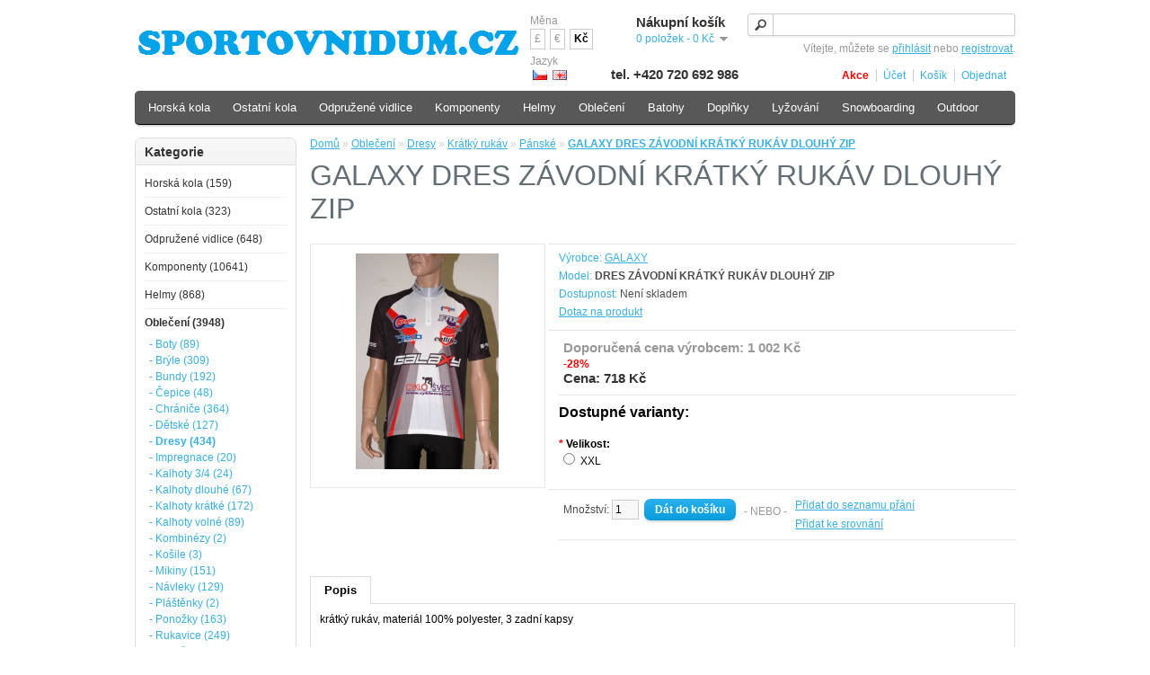

--- FILE ---
content_type: text/html; charset=utf-8
request_url: https://www.sportovnidum.cz/galaxy-dres-zavodni-kratky-rukav-dlouhy-zip
body_size: 8388
content:
<!DOCTYPE html>
<html lang="cs">
<head>
<meta http-equiv="Content-Type" content="text/html; charset=utf-8" />
<meta name="description" content="GALAXY DRES ZÁVODNÍ KRÁTKÝ RUKÁV DLOUHÝ ZIP | Sportovnidum.cz" />
<meta name="keywords" content="jízdní,horská,silniční,bmx,dětská,kola,kolo,cyklo,sportovnidum,Stevens,Sram,Shimano,Fox,Galaxy,Marzocchi,Rock Shox,Pells,Da-Bomb" />
<meta name="robots" content="index, follow" />
<title>GALAXY DRES ZÁVODNÍ KRÁTKÝ RUKÁV DLOUHÝ ZIP | Sportovnidum.cz</title>
<base href="https://www.sportovnidum.cz/" />
<!-- Google Tag Manager -->
<script>(function(w,d,s,l,i){w[l]=w[l]||[];w[l].push({'gtm.start':
    new Date().getTime(),event:'gtm.js'});var f=d.getElementsByTagName(s)[0],
            j=d.createElement(s),dl=l!='dataLayer'?'&l='+l:'';j.async=true;j.src=
            'https://www.googletagmanager.com/gtm.js?id='+i+dl;f.parentNode.insertBefore(j,f);
            })(window,document,'script','dataLayer','GTM-5BPR3DDX');
</script>
<!-- End Google Tag Manager -->
<link href="https://www.sportovnidum.cz/image/data/cart.png" rel="icon" />
<link href="https://www.sportovnidum.cz/galaxy-dres-zavodni-kratky-rukav-dlouhy-zip" rel="canonical" />
<link rel="stylesheet" type="text/css" href="catalog/view/theme/default/stylesheet/stylesheet.css?t=1738774385" media="all" />
<link rel="stylesheet" type="text/css" href="catalog/view/javascript/jquery/ui/themes/ui-lightness/jquery-ui-1.8.16.custom.css?t=1508775203" media="all" />
<link rel="stylesheet" type="text/css" href="catalog/view/javascript/jquery/colorbox/colorbox.css?t=1508775190" media="screen" />
<script type="text/javascript" src="catalog/view/javascript/jquery/jquery-1.7.1.min-mine.js?t=1508775190"></script>
<script type="text/javascript" src="catalog/view/javascript/jquery/ui/jquery-ui-1.8.16.custom.min.js?t=1508775194"></script>
<script type="text/javascript" src="catalog/view/javascript/jquery/ui/external/jquery.cookie.js?t=1508775194"></script>
<script type="text/javascript" src="catalog/view/javascript/jquery/colorbox/jquery.colorbox-mine.js?t=1740673646"></script>
<script type="text/javascript" src="catalog/view/javascript/common.js?t=1516185902"></script>
<!--[if IE 7]>
<link rel="stylesheet" type="text/css" href="catalog/view/theme/default/stylesheet/ie7.css" />
<![endif]-->
<!--[if lt IE 7]>
<link rel="stylesheet" type="text/css" href="catalog/view/theme/default/stylesheet/ie6.css" />
<script type="text/javascript" src="catalog/view/javascript/DD_belatedPNG_0.0.8a-min.js"></script>
<script type="text/javascript">
DD_belatedPNG.fix('#logo img');
</script>
<![endif]-->
</head>
<body>
<!-- Google Tag Manager (noscript) -->
<noscript><iframe src="https://www.googletagmanager.com/ns.html?id=GTM-5BPR3DDX"
                  height="0" width="0" style="display:none;visibility:hidden"></iframe>
</noscript>
<!-- End Google Tag Manager (noscript) -->
<div id="container">
<div id="header">
    <div id="logo"><a href="https://www.sportovnidum.cz/"><img src="https://www.sportovnidum.cz/image/data/loga/logo-sportovnidum.cz.png" title="Sportovnidum.cz" alt="Sportovnidum.cz" width="434px" height="46px" /></a></div>
    <form action="https://www.sportovnidum.cz/index.php?route=module/language" method="post" enctype="multipart/form-data">
  <div id="language">Jazyk<br />
        &nbsp;<img src="image/flags/cz.png" alt="Čeština" title="Čeština" onclick="$('input[name=\'language_code\']').attr('value', 'cs').submit(); $(this).parent().parent().submit();" />
        &nbsp;<img src="image/flags/gb.png" alt="English" title="English" onclick="$('input[name=\'language_code\']').attr('value', 'en').submit(); $(this).parent().parent().submit();" />
        <input type="hidden" name="language_code" value="" />
    <input type="hidden" name="redirect" value="https://www.sportovnidum.cz/galaxy-dres-zavodni-kratky-rukav-dlouhy-zip" />
  </div>
</form>
  <form action="https://www.sportovnidum.cz/index.php?route=module/currency" method="post" enctype="multipart/form-data">
  <div id="currency">Měna<br />
                <a title="British Pound" onclick="$('input[name=\'currency_code\']').attr('value', 'GBP').submit(); $(this).parent().parent().submit();">£</a>
                        <a title="Euro" onclick="$('input[name=\'currency_code\']').attr('value', 'EUR').submit(); $(this).parent().parent().submit();">€</a>
                        <a title="Česká koruna"><b> Kč</b></a>
                <input type="hidden" name="currency_code" value="" />
    <input type="hidden" name="redirect" value="https://www.sportovnidum.cz/galaxy-dres-zavodni-kratky-rukav-dlouhy-zip" />
  </div>
</form>
  <div id="cart">
  <div class="heading">
    <h4>Nákupní košík</h4>
    <a><span id="cart-total">0 položek - 0 Kč</span></a></div>
  <div class="content">
        <div class="empty">Váš nákupní košík je prázdný!</div>
      </div>
</div>
  <div id="search">
    <div class="button-search"></div>
    	<!--   value="Hledat" onclick="this.value = '';" -->
    <input type="text" name="filter_name" onkeydown="this.style.color = '#000000';" />
      </div>
  <div id="welcome">
        Vítejte, můžete se <a href="https://www.sportovnidum.cz/index.php?route=account/login">přihlásit</a> nebo <a href="https://www.sportovnidum.cz/index.php?route=account/register">registrovat</a>.      </div>
  <div class="telephone">tel. +420 720 692 986</div>
  <div class="links"><a href="https://www.sportovnidum.cz/index.php?route=product/special"><span class="special-offer">Akce</span></a>
<a href="https://www.sportovnidum.cz/index.php?route=account/account">Účet</a><a href="https://www.sportovnidum.cz/index.php?route=checkout/cart">Košík</a><a href="https://www.sportovnidum.cz/index.php?route=checkout/checkout">Objednat</a></div>
</div>
<div id="place-for-menu"></div>
<div id="notification"></div>
<div id="column-left"></div>
<div id="content">  <div class="breadcrumb">
    		<a href="https://www.sportovnidum.cz/">
			Domů</a>
	 &raquo; 		<a href="https://www.sportovnidum.cz/obleceni">
			Oblečení</a>
	 &raquo; 		<a href="https://www.sportovnidum.cz/obleceni/dresy">
			Dresy</a>
	 &raquo; 		<a href="https://www.sportovnidum.cz/obleceni/dresy/kratky-rukav">
			Krátký rukáv</a>
	 &raquo; 		<a href="https://www.sportovnidum.cz/obleceni/dresy/kratky-rukav/panske">
			Pánské</a>
	 &raquo; 		<a href="https://www.sportovnidum.cz/galaxy-dres-zavodni-kratky-rukav-dlouhy-zip">
			<strong>GALAXY DRES ZÁVODNÍ KRÁTKÝ RUKÁV DLOUHÝ ZIP</strong></a>
	  </div>
  <h1>GALAXY DRES ZÁVODNÍ KRÁTKÝ RUKÁV DLOUHÝ ZIP</h1>
  <div class="product-info">
        <div class="left">
            <div class="image">
		<a  href="https://www.sportovnidum.cz/image/cache/data/3246-900x670.jpg" title="GALAXY DRES ZÁVODNÍ KRÁTKÝ RUKÁV DLOUHÝ ZIP" class="colorbox img-thumb" rel="colorbox">
			<span class="img-thumb-space display-block" style="width:240px; height:240px;">
			<img style="z-index:-1" width="240px" height="240px" src="https://www.sportovnidum.cz/image/cache/data/3246-240x240.jpg" title="GALAXY DRES ZÁVODNÍ KRÁTKÝ RUKÁV DLOUHÝ ZIP" alt="GALAXY DRES ZÁVODNÍ KRÁTKÝ RUKÁV DLOUHÝ ZIP" id="image" />
												</span>
		</a>
	  </div>
                </div>
        <div class="right">
      <div class="description">
		                <span>Výrobce:</span> <a style="color: #38B0E3; text-decoration: underline;" href="https://www.sportovnidum.cz/galaxy">GALAXY</a><br />
                <span>Model:</span> <strong>DRES ZÁVODNÍ KRÁTKÝ RUKÁV DLOUHÝ ZIP</strong><br />
								        		                <span>Dostupnost:</span> Není skladem<br />
        <a style="color: #38B0E3; text-decoration: underline;" href="https://www.sportovnidum.cz/index.php?route=information/enquiry&product_id=3246">Dotaz na produkt</a><br />
			  </div>
                  <div class="price">
					<span class="price-old-text">Doporučená cena výrobcem:</span>
			<span class="price-old">1 002 Kč</span>
			<br />
							<span class="discount-percentage">-28%</span>
						<br />
				Cena:                718 Kč                <br />
                              </div>
                  <div class="options">
        <h2>Dostupné varianty:</h2>
        <br />
                                <div id="option-1859" class="option">
                    <span class="required">*</span>
                    <b>Velikost:</b><br />
                    <input type="radio" name="option[1859]" value="4363" id="option-value-4363" />
          <label for="option-value-4363">
                        XXL                      </label>
          <br />
                  </div>
        <br />
                                                                                      </div>
            <div class="cart">
        <div>Množství:          <input type="text" name="quantity" size="2" value="1" />
          <input type="hidden" name="product_id" size="2" value="3246" />
          &nbsp;<input type="button" value="Dát do košíku" id="button-cart" class="button" />
          </div>
        <div><span>&nbsp;&nbsp;&nbsp;- NEBO -&nbsp;&nbsp;&nbsp;</span></div>
        <div>
          <a onclick="addToWishList('3246');">Přidat do seznamu přání</a><br />
          <span><a onclick="addToCompare('3246');">Přidat ke srovnání</a></span>
        </div>
              </div>
          </div>
  </div>
  <div id="tabs" class="htabs"><a href="#tab-description">Popis</a>
              </div>
  <div id="tab-description" class="tab-content"><p>krátký rukáv, materiál 100% polyester, 3 zadní kapsy</p></div>
            </div>
<script type="text/javascript"><!--
function editPopup(productId) {
	window.open(""+"&products="+productId, "product edit "+productId, "width=800,height=800,scrollbars=yes,menubar=yes,resizable=yes");
}
//--></script>
<script type="text/javascript"><!--
$('.colorbox').colorbox({
	overlayClose: true,
	opacity: 0.5
});
//--></script>
<script type="text/javascript"><!--
$('#button-cart').bind('click', function() {
	$.ajax({
		url: 'index.php?route=checkout/cart/add',
		type: 'post',
		data: $('.product-info input[type=\'text\'], .product-info input[type=\'hidden\'], .product-info input[type=\'radio\']:checked, .product-info input[type=\'checkbox\']:checked, .product-info select, .product-info textarea'),
		dataType: 'json',
		success: function(json) {
			$('.success, .warning, .attention, information, .error').remove();

			if (json['error']) {
				if (json['error']['option']) {
					for (i in json['error']['option']) {
						$('#option-' + i).after('<span class="error">' + json['error']['option'][i] + '</span>');
					}
				}
			}

			if (json['success']) {
				$('#notification').html(getNotificationContent(json['success']));

				$('#column-left-content').attr('style', getStyleOfMovedLeftColumn());

				$('.success').fadeIn('slow');

				$('#cart-total').html(json['total']);

				$('html, body').animate({ scrollTop: 0 }, 'slow');
			}
		}
	});
});
//--></script>
<script type="text/javascript" src="catalog/view/javascript/jquery/tabs.js"></script>
<script type="text/javascript"><!--
$('#tabs a').tabs();
//--></script>
<script type="text/javascript" src="catalog/view/javascript/jquery/ui/jquery-ui-timepicker-addon.js"></script>
<script type="text/javascript"><!--
if ($.browser.msie && $.browser.version == 6) {
	$('.date, .datetime, .time').bgIframe();
}

$('.date').datepicker({dateFormat: 'yy-mm-dd'});
$('.datetime').datetimepicker({
	dateFormat: 'yy-mm-dd',
	timeFormat: 'h:m'
});
$('.time').timepicker({timeFormat: 'h:m'});
//--></script>
<div id="column-left-content">
    <div class="box">
  <div class="box-heading">Kategorie</div>
  <div class="box-content">
    <div class="box-category">
      <ul>
                <li>
                    <a href="https://www.sportovnidum.cz/horska-kola">Horská kola (159)</a>
                              <ul>
                        <li>
                            <a href="https://www.sportovnidum.cz/horska-kola/27-5-pevna"> - 27,5" pevná (4)</a>
                          </li>
                        <li>
                            <a href="https://www.sportovnidum.cz/horska-kola/29-celoodpruzena"> - 29" celoodpružená (39)</a>
                          </li>
                        <li>
                            <a href="https://www.sportovnidum.cz/horska-kola/29-pevna"> - 29" pevná (116)</a>
                          </li>
                      </ul>
                  </li>
                <li>
                    <a href="https://www.sportovnidum.cz/ostatni-kola">Ostatní kola (323)</a>
                              <ul>
                        <li>
                            <a href="https://www.sportovnidum.cz/ostatni-kola/bmx"> - BMX (6)</a>
                          </li>
                        <li>
                            <a href="https://www.sportovnidum.cz/ostatni-kola/cruiser"> - Cruiser (11)</a>
                          </li>
                        <li>
                            <a href="https://www.sportovnidum.cz/ostatni-kola/cyklokrosova"> - Cyklokrosová (9)</a>
                          </li>
                        <li>
                            <a href="https://www.sportovnidum.cz/ostatni-kola/detska"> - Dětská (55)</a>
                          </li>
                        <li>
                            <a href="https://www.sportovnidum.cz/ostatni-kola/elektro"> - Elektro (96)</a>
                          </li>
                        <li>
                            <a href="https://www.sportovnidum.cz/ostatni-kola/gravel"> - Gravel (54)</a>
                          </li>
                        <li>
                            <a href="https://www.sportovnidum.cz/ostatni-kola/kolobezky"> - Koloběžky (13)</a>
                          </li>
                        <li>
                            <a href="https://www.sportovnidum.cz/ostatni-kola/krosova"> - Krosová (21)</a>
                          </li>
                        <li>
                            <a href="https://www.sportovnidum.cz/ostatni-kola/mestska"> - Městská (12)</a>
                          </li>
                        <li>
                            <a href="https://www.sportovnidum.cz/ostatni-kola/odrazedla"> - Odrážedla (1)</a>
                          </li>
                        <li>
                            <a href="https://www.sportovnidum.cz/ostatni-kola/silnicni"> - Silniční (42)</a>
                          </li>
                        <li>
                            <a href="https://www.sportovnidum.cz/ostatni-kola/trekova"> - Treková (3)</a>
                          </li>
                      </ul>
                  </li>
                <li>
                    <a href="https://www.sportovnidum.cz/odpruzene-vidlice">Odpružené vidlice (648)</a>
                              <ul>
                        <li>
                            <a href="https://www.sportovnidum.cz/odpruzene-vidlice/20-a-24"> - 20" a 24" (7)</a>
                          </li>
                        <li>
                            <a href="https://www.sportovnidum.cz/odpruzene-vidlice/mtb-26"> - MTB 26" (4)</a>
                          </li>
                        <li>
                            <a href="https://www.sportovnidum.cz/odpruzene-vidlice/mtb-27-5"> - MTB 27,5" (84)</a>
                          </li>
                        <li>
                            <a href="https://www.sportovnidum.cz/odpruzene-vidlice/mtb-29"> - MTB 29" (148)</a>
                          </li>
                        <li>
                            <a href="https://www.sportovnidum.cz/odpruzene-vidlice/trekkingove"> - Trekkingové (24)</a>
                          </li>
                        <li>
                            <a href="https://www.sportovnidum.cz/odpruzene-vidlice/doplnky"> - Doplňky (381)</a>
                          </li>
                      </ul>
                  </li>
                <li>
                    <a href="https://www.sportovnidum.cz/komponenty">Komponenty (10641)</a>
                              <ul>
                        <li>
                            <a href="https://www.sportovnidum.cz/komponenty/bmx"> - BMX (130)</a>
                          </li>
                        <li>
                            <a href="https://www.sportovnidum.cz/komponenty/brzdy"> - Brzdy (1079)</a>
                          </li>
                        <li>
                            <a href="https://www.sportovnidum.cz/komponenty/draty-a-niple"> - Dráty a niple (465)</a>
                          </li>
                        <li>
                            <a href="https://www.sportovnidum.cz/komponenty/duse"> - Duše (509)</a>
                          </li>
                        <li>
                            <a href="https://www.sportovnidum.cz/komponenty/galusky"> - Galusky (58)</a>
                          </li>
                        <li>
                            <a href="https://www.sportovnidum.cz/komponenty/gripy"> - Gripy (457)</a>
                          </li>
                        <li>
                            <a href="https://www.sportovnidum.cz/komponenty/hlavova-slozeni"> - Hlavová složení (225)</a>
                          </li>
                        <li>
                            <a href="https://www.sportovnidum.cz/komponenty/kazety"> - Kazety (293)</a>
                          </li>
                        <li>
                            <a href="https://www.sportovnidum.cz/komponenty/kliky"> - Kliky (433)</a>
                          </li>
                        <li>
                            <a href="https://www.sportovnidum.cz/komponenty/kompletni-sady"> - Kompletní sady (1)</a>
                          </li>
                        <li>
                            <a href="https://www.sportovnidum.cz/komponenty/lanka-bovdeny-a-koncovky"> - Lanka, bovdeny a koncovky (213)</a>
                          </li>
                        <li>
                            <a href="https://www.sportovnidum.cz/komponenty/naboje"> - Náboje (309)</a>
                          </li>
                        <li>
                            <a href="https://www.sportovnidum.cz/komponenty/omotavky-riditek"> - Omotávky řidítek (198)</a>
                          </li>
                        <li>
                            <a href="https://www.sportovnidum.cz/komponenty/pedaly"> - Pedály (383)</a>
                          </li>
                        <li>
                            <a href="https://www.sportovnidum.cz/komponenty/plaste"> - Pláště (1621)</a>
                          </li>
                        <li>
                            <a href="https://www.sportovnidum.cz/komponenty/predstavce"> - Představce (313)</a>
                          </li>
                        <li>
                            <a href="https://www.sportovnidum.cz/komponenty/prehazovacky"> - Přehazovačky (249)</a>
                          </li>
                        <li>
                            <a href="https://www.sportovnidum.cz/komponenty/presmykace"> - Přesmykače (66)</a>
                          </li>
                        <li>
                            <a href="https://www.sportovnidum.cz/komponenty/prevodniky"> - Převodníky (423)</a>
                          </li>
                        <li>
                            <a href="https://www.sportovnidum.cz/komponenty/rafky"> - Ráfky (242)</a>
                          </li>
                        <li>
                            <a href="https://www.sportovnidum.cz/komponenty/ramy"> - Rámy (133)</a>
                          </li>
                        <li>
                            <a href="https://www.sportovnidum.cz/komponenty/razeni"> - Řazení (303)</a>
                          </li>
                        <li>
                            <a href="https://www.sportovnidum.cz/komponenty/retezy"> - Řetězy (372)</a>
                          </li>
                        <li>
                            <a href="https://www.sportovnidum.cz/komponenty/riditka"> - Řidítka (367)</a>
                          </li>
                        <li>
                            <a href="https://www.sportovnidum.cz/komponenty/rohy"> - Rohy (11)</a>
                          </li>
                        <li>
                            <a href="https://www.sportovnidum.cz/komponenty/rychloupinaky"> - Rychloupínáky (52)</a>
                          </li>
                        <li>
                            <a href="https://www.sportovnidum.cz/komponenty/sedla"> - Sedla (310)</a>
                          </li>
                        <li>
                            <a href="https://www.sportovnidum.cz/komponenty/sedlove-objimky"> - Sedlové objímky (93)</a>
                          </li>
                        <li>
                            <a href="https://www.sportovnidum.cz/komponenty/sedlovky"> - Sedlovky (279)</a>
                          </li>
                        <li>
                            <a href="https://www.sportovnidum.cz/komponenty/stredova-slozeni"> - Středová složení (206)</a>
                          </li>
                        <li>
                            <a href="https://www.sportovnidum.cz/komponenty/tlumice"> - Tlumiče (292)</a>
                          </li>
                        <li>
                            <a href="https://www.sportovnidum.cz/komponenty/vidlice"> - Vidlice (5)</a>
                          </li>
                        <li>
                            <a href="https://www.sportovnidum.cz/komponenty/zapletena-kola"> - Zapletená kola (551)</a>
                          </li>
                      </ul>
                  </li>
                <li>
                    <a href="https://www.sportovnidum.cz/helmy">Helmy (868)</a>
                              <ul>
                        <li>
                            <a href="https://www.sportovnidum.cz/helmy/detske"> - Dětské (41)</a>
                          </li>
                        <li>
                            <a href="https://www.sportovnidum.cz/helmy/doplnky"> - Doplňky (67)</a>
                          </li>
                        <li>
                            <a href="https://www.sportovnidum.cz/helmy/mtb-a-silnicni"> - MTB a silniční (635)</a>
                          </li>
                        <li>
                            <a href="https://www.sportovnidum.cz/helmy/bmx"> - BMX (22)</a>
                          </li>
                        <li>
                            <a href="https://www.sportovnidum.cz/helmy/enduro"> - Enduro (37)</a>
                          </li>
                        <li>
                            <a href="https://www.sportovnidum.cz/helmy/sjezdove"> - Sjezdové (7)</a>
                          </li>
                        <li>
                            <a href="https://www.sportovnidum.cz/helmy/casovkarske"> - Časovkářské (4)</a>
                          </li>
                      </ul>
                  </li>
                <li>
                    <a href="https://www.sportovnidum.cz/obleceni" class="active">Oblečení (3948)</a>
                              <ul>
                        <li>
                            <a href="https://www.sportovnidum.cz/obleceni/boty"> - Boty (89)</a>
                          </li>
                        <li>
                            <a href="https://www.sportovnidum.cz/obleceni/bryle"> - Brýle (309)</a>
                          </li>
                        <li>
                            <a href="https://www.sportovnidum.cz/obleceni/bundy"> - Bundy (192)</a>
                          </li>
                        <li>
                            <a href="https://www.sportovnidum.cz/obleceni/cepice"> - Čepice (48)</a>
                          </li>
                        <li>
                            <a href="https://www.sportovnidum.cz/obleceni/chranice"> - Chrániče (364)</a>
                          </li>
                        <li>
                            <a href="https://www.sportovnidum.cz/obleceni/detske"> - Dětské (127)</a>
                          </li>
                        <li>
                            <a href="https://www.sportovnidum.cz/obleceni/dresy" class="active"> - Dresy (434)</a>
                          </li>
                        <li>
                            <a href="https://www.sportovnidum.cz/obleceni/impregnace"> - Impregnace (20)</a>
                          </li>
                        <li>
                            <a href="https://www.sportovnidum.cz/obleceni/kalhoty-3-4"> - Kalhoty 3/4 (24)</a>
                          </li>
                        <li>
                            <a href="https://www.sportovnidum.cz/obleceni/kalhoty-dlouhe"> - Kalhoty dlouhé (67)</a>
                          </li>
                        <li>
                            <a href="https://www.sportovnidum.cz/obleceni/kalhoty-kratke"> - Kalhoty krátké (172)</a>
                          </li>
                        <li>
                            <a href="https://www.sportovnidum.cz/obleceni/kalhoty-volne"> - Kalhoty volné (89)</a>
                          </li>
                        <li>
                            <a href="https://www.sportovnidum.cz/obleceni/kombinezy"> - Kombinézy (2)</a>
                          </li>
                        <li>
                            <a href="https://www.sportovnidum.cz/obleceni/kosile"> - Košile (3)</a>
                          </li>
                        <li>
                            <a href="https://www.sportovnidum.cz/obleceni/mikiny"> - Mikiny (151)</a>
                          </li>
                        <li>
                            <a href="https://www.sportovnidum.cz/obleceni/navleky"> - Návleky (129)</a>
                          </li>
                        <li>
                            <a href="https://www.sportovnidum.cz/obleceni/plastenky"> - Pláštěnky (2)</a>
                          </li>
                        <li>
                            <a href="https://www.sportovnidum.cz/obleceni/ponozky"> - Ponožky (163)</a>
                          </li>
                        <li>
                            <a href="https://www.sportovnidum.cz/obleceni/rukavice"> - Rukavice (249)</a>
                          </li>
                        <li>
                            <a href="https://www.sportovnidum.cz/obleceni/sukne"> - Sukně (19)</a>
                          </li>
                        <li>
                            <a href="https://www.sportovnidum.cz/obleceni/termopradlo"> - Termoprádlo (294)</a>
                          </li>
                        <li>
                            <a href="https://www.sportovnidum.cz/obleceni/tretry"> - Tretry (459)</a>
                          </li>
                        <li>
                            <a href="https://www.sportovnidum.cz/obleceni/tricka"> - Trička (437)</a>
                          </li>
                        <li>
                            <a href="https://www.sportovnidum.cz/obleceni/vesty"> - Vesty (73)</a>
                          </li>
                      </ul>
                  </li>
                <li>
                    <a href="https://www.sportovnidum.cz/batohy">Batohy (108)</a>
                              <ul>
                        <li>
                            <a href="https://www.sportovnidum.cz/batohy/batohy"> - Batohy (92)</a>
                          </li>
                        <li>
                            <a href="https://www.sportovnidum.cz/batohy/ledvinky"> - Ledvinky (1)</a>
                          </li>
                        <li>
                            <a href="https://www.sportovnidum.cz/batohy/penezenky"> - Peněženky (5)</a>
                          </li>
                        <li>
                            <a href="https://www.sportovnidum.cz/batohy/prislusenstvi"> - Příslušenství (10)</a>
                          </li>
                      </ul>
                  </li>
                <li>
                    <a href="https://www.sportovnidum.cz/doplnky">Doplňky (4361)</a>
                              <ul>
                        <li>
                            <a href="https://www.sportovnidum.cz/doplnky/blatniky"> - Blatníky (359)</a>
                          </li>
                        <li>
                            <a href="https://www.sportovnidum.cz/doplnky/brasny"> - Brašny (419)</a>
                          </li>
                        <li>
                            <a href="https://www.sportovnidum.cz/doplnky/cestovni-tasky"> - Cestovní tašky (21)</a>
                          </li>
                        <li>
                            <a href="https://www.sportovnidum.cz/doplnky/cistici-prostredky"> - Čistící prostředky (89)</a>
                          </li>
                        <li>
                            <a href="https://www.sportovnidum.cz/doplnky/cyklo-kosmetika"> - Cyklo kosmetika (4)</a>
                          </li>
                        <li>
                            <a href="https://www.sportovnidum.cz/doplnky/cyklocomputery"> - Cyklocomputery (174)</a>
                          </li>
                        <li>
                            <a href="https://www.sportovnidum.cz/doplnky/detske-sedacky"> - Dětské sedačky (16)</a>
                          </li>
                        <li>
                            <a href="https://www.sportovnidum.cz/doplnky/kosiky-na-lahev"> - Košíky na láhev (258)</a>
                          </li>
                        <li>
                            <a href="https://www.sportovnidum.cz/doplnky/kosiky-na-nakup"> - Košíky na nákup (18)</a>
                          </li>
                        <li>
                            <a href="https://www.sportovnidum.cz/doplnky/lahve"> - Láhve (174)</a>
                          </li>
                        <li>
                            <a href="https://www.sportovnidum.cz/doplnky/lokatory"> - Lokátory (4)</a>
                          </li>
                        <li>
                            <a href="https://www.sportovnidum.cz/doplnky/masazni-prostredky"> - Masážní prostředky (4)</a>
                          </li>
                        <li>
                            <a href="https://www.sportovnidum.cz/doplnky/maziva"> - Maziva (200)</a>
                          </li>
                        <li>
                            <a href="https://www.sportovnidum.cz/doplnky/merice-tepu"> - Měřiče tepu (10)</a>
                          </li>
                        <li>
                            <a href="https://www.sportovnidum.cz/doplnky/naradi"> - Nářadí (1027)</a>
                          </li>
                        <li>
                            <a href="https://www.sportovnidum.cz/doplnky/nosice"> - Nosiče (75)</a>
                          </li>
                        <li>
                            <a href="https://www.sportovnidum.cz/doplnky/nozni-pumpy"> - Nožní pumpy (146)</a>
                          </li>
                        <li>
                            <a href="https://www.sportovnidum.cz/doplnky/ochrany-pod-retez"> - Ochrany pod řetěz (63)</a>
                          </li>
                        <li>
                            <a href="https://www.sportovnidum.cz/doplnky/osvetleni"> - Osvětlení (343)</a>
                          </li>
                        <li>
                            <a href="https://www.sportovnidum.cz/doplnky/podlozky"> - Podložky (3)</a>
                          </li>
                        <li>
                            <a href="https://www.sportovnidum.cz/doplnky/pouzdra-na-mobily"> - Pouzdra na mobily (93)</a>
                          </li>
                        <li>
                            <a href="https://www.sportovnidum.cz/doplnky/prepravni-obaly"> - Přepravní obaly (9)</a>
                          </li>
                        <li>
                            <a href="https://www.sportovnidum.cz/doplnky/propagacni-predmety"> - Propagační předměty (9)</a>
                          </li>
                        <li>
                            <a href="https://www.sportovnidum.cz/doplnky/pumpicky"> - Pumpičky (235)</a>
                          </li>
                        <li>
                            <a href="https://www.sportovnidum.cz/doplnky/pumpicky-na-vidlice"> - Pumpičky na vidlice (14)</a>
                          </li>
                        <li>
                            <a href="https://www.sportovnidum.cz/doplnky/sportovni-vyziva"> - Sportovní výživa (37)</a>
                          </li>
                        <li>
                            <a href="https://www.sportovnidum.cz/doplnky/stojanky"> - Stojánky (90)</a>
                          </li>
                        <li>
                            <a href="https://www.sportovnidum.cz/doplnky/trenazery"> - Trenažéry (22)</a>
                          </li>
                        <li>
                            <a href="https://www.sportovnidum.cz/doplnky/ventilky"> - Ventilky (98)</a>
                          </li>
                        <li>
                            <a href="https://www.sportovnidum.cz/doplnky/voziky-za-kolo"> - Vozíky za kolo (32)</a>
                          </li>
                        <li>
                            <a href="https://www.sportovnidum.cz/doplnky/zamky"> - Zámky (257)</a>
                          </li>
                        <li>
                            <a href="https://www.sportovnidum.cz/doplnky/zrcatka"> - Zrcátka (22)</a>
                          </li>
                        <li>
                            <a href="https://www.sportovnidum.cz/doplnky/zvonky"> - Zvonky (33)</a>
                          </li>
                      </ul>
                  </li>
                <li>
                    <a href="https://www.sportovnidum.cz/lyzovani">Lyžování (3511)</a>
                              <ul>
                        <li>
                            <a href="https://www.sportovnidum.cz/lyzovani/sjezdove"> - Sjezdové (1032)</a>
                          </li>
                        <li>
                            <a href="https://www.sportovnidum.cz/lyzovani/bezecke"> - Běžecké (1321)</a>
                          </li>
                        <li>
                            <a href="https://www.sportovnidum.cz/lyzovani/skialpove"> - Skialpové (213)</a>
                          </li>
                        <li>
                            <a href="https://www.sportovnidum.cz/lyzovani/koleckove"> - Kolečkové (21)</a>
                          </li>
                        <li>
                            <a href="https://www.sportovnidum.cz/lyzovani/cepice-kukly-a-satky"> - Čepice, kukly a šátky (251)</a>
                          </li>
                        <li>
                            <a href="https://www.sportovnidum.cz/lyzovani/ponozky"> - Ponožky (70)</a>
                          </li>
                        <li>
                            <a href="https://www.sportovnidum.cz/lyzovani/ledvinky"> - Ledvinky (33)</a>
                          </li>
                        <li>
                            <a href="https://www.sportovnidum.cz/lyzovani/chranice"> - Chrániče (66)</a>
                          </li>
                        <li>
                            <a href="https://www.sportovnidum.cz/lyzovani/tasky-na-boty"> - Tašky na boty (13)</a>
                          </li>
                        <li>
                            <a href="https://www.sportovnidum.cz/lyzovani/stoupaci-pasy"> - Stoupací pásy (44)</a>
                          </li>
                        <li>
                            <a href="https://www.sportovnidum.cz/lyzovani/servis"> - Servis (391)</a>
                          </li>
                        <li>
                            <a href="https://www.sportovnidum.cz/lyzovani/pasky-na-lyze"> - Pásky na lyže (10)</a>
                          </li>
                        <li>
                            <a href="https://www.sportovnidum.cz/lyzovani/vaky-na-lyze"> - Vaky na lyže (38)</a>
                          </li>
                        <li>
                            <a href="https://www.sportovnidum.cz/lyzovani/vaky-na-hole"> - Vaky na hole (3)</a>
                          </li>
                      </ul>
                  </li>
                <li>
                    <a href="https://www.sportovnidum.cz/snowboarding">Snowboarding (31)</a>
                              <ul>
                        <li>
                            <a href="https://www.sportovnidum.cz/snowboarding/boty"> - Boty (3)</a>
                          </li>
                        <li>
                            <a href="https://www.sportovnidum.cz/snowboarding/helmy"> - Helmy (1)</a>
                          </li>
                        <li>
                            <a href="https://www.sportovnidum.cz/snowboarding/snowboardy"> - Snowboardy (23)</a>
                          </li>
                        <li>
                            <a href="https://www.sportovnidum.cz/snowboarding/vazani"> - Vázání (4)</a>
                          </li>
                      </ul>
                  </li>
                <li>
                    <a href="https://www.sportovnidum.cz/outdoor">Outdoor (114)</a>
                              <ul>
                        <li>
                            <a href="https://www.sportovnidum.cz/outdoor/jezdecke-vesty"> - Jezdecké vesty (10)</a>
                          </li>
                        <li>
                            <a href="https://www.sportovnidum.cz/outdoor/ponozky"> - Ponožky (5)</a>
                          </li>
                        <li>
                            <a href="https://www.sportovnidum.cz/outdoor/sortky"> - Šortky (11)</a>
                          </li>
                        <li>
                            <a href="https://www.sportovnidum.cz/outdoor/vlozky-do-bot"> - Vložky do bot (1)</a>
                          </li>
                        <li>
                            <a href="https://www.sportovnidum.cz/outdoor/koleckove-brusle"> - Kolečkové brusle (1)</a>
                          </li>
                        <li>
                            <a href="https://www.sportovnidum.cz/outdoor/nordic-walking"> - Nordic Walking (14)</a>
                          </li>
                        <li>
                            <a href="https://www.sportovnidum.cz/outdoor/trekove-hole"> - Trekové hole (72)</a>
                          </li>
                      </ul>
                  </li>
              </ul>
    </div>
  </div>
</div>
  </div>
<div id="menu">
  <ul>
        <li><a href="https://www.sportovnidum.cz/horska-kola">Horská kola</a>
            <div>
                <ul>
                                        <li><a href="https://www.sportovnidum.cz/horska-kola/27-5-pevna">27,5" pevná (4)</a></li>
                                        <li><a href="https://www.sportovnidum.cz/horska-kola/29-celoodpruzena">29" celoodpružená (39)</a></li>
                                        <li><a href="https://www.sportovnidum.cz/horska-kola/29-pevna">29" pevná (116)</a></li>
                            </ul>
              </div>
          </li>
        <li><a href="https://www.sportovnidum.cz/ostatni-kola">Ostatní kola</a>
            <div>
                <ul>
                                        <li><a href="https://www.sportovnidum.cz/ostatni-kola/bmx">BMX (6)</a></li>
                                        <li><a href="https://www.sportovnidum.cz/ostatni-kola/cruiser">Cruiser (11)</a></li>
                                        <li><a href="https://www.sportovnidum.cz/ostatni-kola/cyklokrosova">Cyklokrosová (9)</a></li>
                                        <li><a href="https://www.sportovnidum.cz/ostatni-kola/detska">Dětská (55)</a></li>
                                        <li><a href="https://www.sportovnidum.cz/ostatni-kola/elektro">Elektro (96)</a></li>
                                        <li><a href="https://www.sportovnidum.cz/ostatni-kola/gravel">Gravel (54)</a></li>
                                        <li><a href="https://www.sportovnidum.cz/ostatni-kola/kolobezky">Koloběžky (13)</a></li>
                                        <li><a href="https://www.sportovnidum.cz/ostatni-kola/krosova">Krosová (21)</a></li>
                                        <li><a href="https://www.sportovnidum.cz/ostatni-kola/mestska">Městská (12)</a></li>
                                        <li><a href="https://www.sportovnidum.cz/ostatni-kola/odrazedla">Odrážedla (1)</a></li>
                                        <li><a href="https://www.sportovnidum.cz/ostatni-kola/silnicni">Silniční (42)</a></li>
                                        <li><a href="https://www.sportovnidum.cz/ostatni-kola/trekova">Treková (3)</a></li>
                            </ul>
              </div>
          </li>
        <li><a href="https://www.sportovnidum.cz/odpruzene-vidlice">Odpružené vidlice</a>
            <div>
                <ul>
                                        <li><a href="https://www.sportovnidum.cz/odpruzene-vidlice/20-a-24">20" a 24" (7)</a></li>
                                        <li><a href="https://www.sportovnidum.cz/odpruzene-vidlice/mtb-26">MTB 26" (4)</a></li>
                                        <li><a href="https://www.sportovnidum.cz/odpruzene-vidlice/mtb-27-5">MTB 27,5" (84)</a></li>
                                        <li><a href="https://www.sportovnidum.cz/odpruzene-vidlice/mtb-29">MTB 29" (148)</a></li>
                                        <li><a href="https://www.sportovnidum.cz/odpruzene-vidlice/trekkingove">Trekkingové (24)</a></li>
                                        <li><a href="https://www.sportovnidum.cz/odpruzene-vidlice/doplnky">Doplňky (381)</a></li>
                            </ul>
              </div>
          </li>
        <li><a href="https://www.sportovnidum.cz/komponenty">Komponenty</a>
            <div>
                <ul>
                                        <li><a href="https://www.sportovnidum.cz/komponenty/bmx">BMX (130)</a></li>
                                        <li><a href="https://www.sportovnidum.cz/komponenty/brzdy">Brzdy (1079)</a></li>
                                        <li><a href="https://www.sportovnidum.cz/komponenty/draty-a-niple">Dráty a niple (465)</a></li>
                                        <li><a href="https://www.sportovnidum.cz/komponenty/duse">Duše (509)</a></li>
                                        <li><a href="https://www.sportovnidum.cz/komponenty/galusky">Galusky (58)</a></li>
                                        <li><a href="https://www.sportovnidum.cz/komponenty/gripy">Gripy (457)</a></li>
                                        <li><a href="https://www.sportovnidum.cz/komponenty/hlavova-slozeni">Hlavová složení (225)</a></li>
                                        <li><a href="https://www.sportovnidum.cz/komponenty/kazety">Kazety (293)</a></li>
                                        <li><a href="https://www.sportovnidum.cz/komponenty/kliky">Kliky (433)</a></li>
                                        <li><a href="https://www.sportovnidum.cz/komponenty/kompletni-sady">Kompletní sady (1)</a></li>
                                        <li><a href="https://www.sportovnidum.cz/komponenty/lanka-bovdeny-a-koncovky">Lanka, bovdeny a koncovky (213)</a></li>
                                        <li><a href="https://www.sportovnidum.cz/komponenty/naboje">Náboje (309)</a></li>
                                        <li><a href="https://www.sportovnidum.cz/komponenty/omotavky-riditek">Omotávky řidítek (198)</a></li>
                                        <li><a href="https://www.sportovnidum.cz/komponenty/pedaly">Pedály (383)</a></li>
                                        <li><a href="https://www.sportovnidum.cz/komponenty/plaste">Pláště (1621)</a></li>
                                        <li><a href="https://www.sportovnidum.cz/komponenty/predstavce">Představce (313)</a></li>
                                        <li><a href="https://www.sportovnidum.cz/komponenty/prehazovacky">Přehazovačky (249)</a></li>
                                        <li><a href="https://www.sportovnidum.cz/komponenty/presmykace">Přesmykače (66)</a></li>
                                        <li><a href="https://www.sportovnidum.cz/komponenty/prevodniky">Převodníky (423)</a></li>
                                        <li><a href="https://www.sportovnidum.cz/komponenty/rafky">Ráfky (242)</a></li>
                                        <li><a href="https://www.sportovnidum.cz/komponenty/ramy">Rámy (133)</a></li>
                                        <li><a href="https://www.sportovnidum.cz/komponenty/razeni">Řazení (303)</a></li>
                                        <li><a href="https://www.sportovnidum.cz/komponenty/retezy">Řetězy (372)</a></li>
                                        <li><a href="https://www.sportovnidum.cz/komponenty/riditka">Řidítka (367)</a></li>
                                        <li><a href="https://www.sportovnidum.cz/komponenty/rohy">Rohy (11)</a></li>
                                        <li><a href="https://www.sportovnidum.cz/komponenty/rychloupinaky">Rychloupínáky (52)</a></li>
                                        <li><a href="https://www.sportovnidum.cz/komponenty/sedla">Sedla (310)</a></li>
                                        <li><a href="https://www.sportovnidum.cz/komponenty/sedlove-objimky">Sedlové objímky (93)</a></li>
                                        <li><a href="https://www.sportovnidum.cz/komponenty/sedlovky">Sedlovky (279)</a></li>
                                        <li><a href="https://www.sportovnidum.cz/komponenty/stredova-slozeni">Středová složení (206)</a></li>
                                        <li><a href="https://www.sportovnidum.cz/komponenty/tlumice">Tlumiče (292)</a></li>
                                        <li><a href="https://www.sportovnidum.cz/komponenty/vidlice">Vidlice (5)</a></li>
                                        <li><a href="https://www.sportovnidum.cz/komponenty/zapletena-kola">Zapletená kola (551)</a></li>
                            </ul>
              </div>
          </li>
        <li><a href="https://www.sportovnidum.cz/helmy">Helmy</a>
            <div>
                <ul>
                                        <li><a href="https://www.sportovnidum.cz/helmy/detske">Dětské (41)</a></li>
                                        <li><a href="https://www.sportovnidum.cz/helmy/doplnky">Doplňky (67)</a></li>
                                        <li><a href="https://www.sportovnidum.cz/helmy/mtb-a-silnicni">MTB a silniční (635)</a></li>
                                        <li><a href="https://www.sportovnidum.cz/helmy/bmx">BMX (22)</a></li>
                                        <li><a href="https://www.sportovnidum.cz/helmy/enduro">Enduro (37)</a></li>
                                        <li><a href="https://www.sportovnidum.cz/helmy/sjezdove">Sjezdové (7)</a></li>
                                        <li><a href="https://www.sportovnidum.cz/helmy/casovkarske">Časovkářské (4)</a></li>
                            </ul>
              </div>
          </li>
        <li><a href="https://www.sportovnidum.cz/obleceni">Oblečení</a>
            <div>
                <ul>
                                        <li><a href="https://www.sportovnidum.cz/obleceni/boty">Boty (89)</a></li>
                                        <li><a href="https://www.sportovnidum.cz/obleceni/bryle">Brýle (309)</a></li>
                                        <li><a href="https://www.sportovnidum.cz/obleceni/bundy">Bundy (192)</a></li>
                                        <li><a href="https://www.sportovnidum.cz/obleceni/cepice">Čepice (48)</a></li>
                                        <li><a href="https://www.sportovnidum.cz/obleceni/chranice">Chrániče (364)</a></li>
                                        <li><a href="https://www.sportovnidum.cz/obleceni/detske">Dětské (127)</a></li>
                                        <li><a href="https://www.sportovnidum.cz/obleceni/dresy">Dresy (434)</a></li>
                                        <li><a href="https://www.sportovnidum.cz/obleceni/impregnace">Impregnace (20)</a></li>
                                        <li><a href="https://www.sportovnidum.cz/obleceni/kalhoty-3-4">Kalhoty 3/4 (24)</a></li>
                                        <li><a href="https://www.sportovnidum.cz/obleceni/kalhoty-dlouhe">Kalhoty dlouhé (67)</a></li>
                                        <li><a href="https://www.sportovnidum.cz/obleceni/kalhoty-kratke">Kalhoty krátké (172)</a></li>
                                        <li><a href="https://www.sportovnidum.cz/obleceni/kalhoty-volne">Kalhoty volné (89)</a></li>
                                        <li><a href="https://www.sportovnidum.cz/obleceni/kombinezy">Kombinézy (2)</a></li>
                                        <li><a href="https://www.sportovnidum.cz/obleceni/kosile">Košile (3)</a></li>
                                        <li><a href="https://www.sportovnidum.cz/obleceni/mikiny">Mikiny (151)</a></li>
                                        <li><a href="https://www.sportovnidum.cz/obleceni/navleky">Návleky (129)</a></li>
                                        <li><a href="https://www.sportovnidum.cz/obleceni/plastenky">Pláštěnky (2)</a></li>
                                        <li><a href="https://www.sportovnidum.cz/obleceni/ponozky">Ponožky (163)</a></li>
                                        <li><a href="https://www.sportovnidum.cz/obleceni/rukavice">Rukavice (249)</a></li>
                                        <li><a href="https://www.sportovnidum.cz/obleceni/sukne">Sukně (19)</a></li>
                                        <li><a href="https://www.sportovnidum.cz/obleceni/termopradlo">Termoprádlo (294)</a></li>
                                        <li><a href="https://www.sportovnidum.cz/obleceni/tretry">Tretry (459)</a></li>
                                        <li><a href="https://www.sportovnidum.cz/obleceni/tricka">Trička (437)</a></li>
                                        <li><a href="https://www.sportovnidum.cz/obleceni/vesty">Vesty (73)</a></li>
                            </ul>
              </div>
          </li>
        <li><a href="https://www.sportovnidum.cz/batohy">Batohy</a>
            <div>
                <ul>
                                        <li><a href="https://www.sportovnidum.cz/batohy/batohy">Batohy (92)</a></li>
                                        <li><a href="https://www.sportovnidum.cz/batohy/ledvinky">Ledvinky (1)</a></li>
                                        <li><a href="https://www.sportovnidum.cz/batohy/penezenky">Peněženky (5)</a></li>
                                        <li><a href="https://www.sportovnidum.cz/batohy/prislusenstvi">Příslušenství (10)</a></li>
                            </ul>
              </div>
          </li>
        <li><a href="https://www.sportovnidum.cz/doplnky">Doplňky</a>
            <div>
                <ul>
                                        <li><a href="https://www.sportovnidum.cz/doplnky/blatniky">Blatníky (359)</a></li>
                                        <li><a href="https://www.sportovnidum.cz/doplnky/brasny">Brašny (419)</a></li>
                                        <li><a href="https://www.sportovnidum.cz/doplnky/cestovni-tasky">Cestovní tašky (21)</a></li>
                                        <li><a href="https://www.sportovnidum.cz/doplnky/cistici-prostredky">Čistící prostředky (89)</a></li>
                                        <li><a href="https://www.sportovnidum.cz/doplnky/cyklo-kosmetika">Cyklo kosmetika (4)</a></li>
                                        <li><a href="https://www.sportovnidum.cz/doplnky/cyklocomputery">Cyklocomputery (174)</a></li>
                                        <li><a href="https://www.sportovnidum.cz/doplnky/detske-sedacky">Dětské sedačky (16)</a></li>
                                        <li><a href="https://www.sportovnidum.cz/doplnky/kosiky-na-lahev">Košíky na láhev (258)</a></li>
                                        <li><a href="https://www.sportovnidum.cz/doplnky/kosiky-na-nakup">Košíky na nákup (18)</a></li>
                                        <li><a href="https://www.sportovnidum.cz/doplnky/lahve">Láhve (174)</a></li>
                                        <li><a href="https://www.sportovnidum.cz/doplnky/lokatory">Lokátory (4)</a></li>
                                        <li><a href="https://www.sportovnidum.cz/doplnky/masazni-prostredky">Masážní prostředky (4)</a></li>
                                        <li><a href="https://www.sportovnidum.cz/doplnky/maziva">Maziva (200)</a></li>
                                        <li><a href="https://www.sportovnidum.cz/doplnky/merice-tepu">Měřiče tepu (10)</a></li>
                                        <li><a href="https://www.sportovnidum.cz/doplnky/naradi">Nářadí (1027)</a></li>
                                        <li><a href="https://www.sportovnidum.cz/doplnky/nosice">Nosiče (75)</a></li>
                                        <li><a href="https://www.sportovnidum.cz/doplnky/nozni-pumpy">Nožní pumpy (146)</a></li>
                                        <li><a href="https://www.sportovnidum.cz/doplnky/ochrany-pod-retez">Ochrany pod řetěz (63)</a></li>
                                        <li><a href="https://www.sportovnidum.cz/doplnky/osvetleni">Osvětlení (343)</a></li>
                                        <li><a href="https://www.sportovnidum.cz/doplnky/podlozky">Podložky (3)</a></li>
                                        <li><a href="https://www.sportovnidum.cz/doplnky/pouzdra-na-mobily">Pouzdra na mobily (93)</a></li>
                                        <li><a href="https://www.sportovnidum.cz/doplnky/prepravni-obaly">Přepravní obaly (9)</a></li>
                                        <li><a href="https://www.sportovnidum.cz/doplnky/propagacni-predmety">Propagační předměty (9)</a></li>
                                        <li><a href="https://www.sportovnidum.cz/doplnky/pumpicky">Pumpičky (235)</a></li>
                                        <li><a href="https://www.sportovnidum.cz/doplnky/pumpicky-na-vidlice">Pumpičky na vidlice (14)</a></li>
                                        <li><a href="https://www.sportovnidum.cz/doplnky/sportovni-vyziva">Sportovní výživa (37)</a></li>
                                        <li><a href="https://www.sportovnidum.cz/doplnky/stojanky">Stojánky (90)</a></li>
                                        <li><a href="https://www.sportovnidum.cz/doplnky/trenazery">Trenažéry (22)</a></li>
                                        <li><a href="https://www.sportovnidum.cz/doplnky/ventilky">Ventilky (98)</a></li>
                                        <li><a href="https://www.sportovnidum.cz/doplnky/voziky-za-kolo">Vozíky za kolo (32)</a></li>
                                        <li><a href="https://www.sportovnidum.cz/doplnky/zamky">Zámky (257)</a></li>
                                        <li><a href="https://www.sportovnidum.cz/doplnky/zrcatka">Zrcátka (22)</a></li>
                                        <li><a href="https://www.sportovnidum.cz/doplnky/zvonky">Zvonky (33)</a></li>
                            </ul>
              </div>
          </li>
        <li><a href="https://www.sportovnidum.cz/lyzovani">Lyžování</a>
            <div>
                <ul>
                                        <li><a href="https://www.sportovnidum.cz/lyzovani/sjezdove">Sjezdové (1032)</a></li>
                                        <li><a href="https://www.sportovnidum.cz/lyzovani/bezecke">Běžecké (1321)</a></li>
                                        <li><a href="https://www.sportovnidum.cz/lyzovani/skialpove">Skialpové (213)</a></li>
                                        <li><a href="https://www.sportovnidum.cz/lyzovani/koleckove">Kolečkové (21)</a></li>
                                        <li><a href="https://www.sportovnidum.cz/lyzovani/cepice-kukly-a-satky">Čepice, kukly a šátky (251)</a></li>
                                        <li><a href="https://www.sportovnidum.cz/lyzovani/ponozky">Ponožky (70)</a></li>
                                        <li><a href="https://www.sportovnidum.cz/lyzovani/ledvinky">Ledvinky (33)</a></li>
                                        <li><a href="https://www.sportovnidum.cz/lyzovani/chranice">Chrániče (66)</a></li>
                                        <li><a href="https://www.sportovnidum.cz/lyzovani/tasky-na-boty">Tašky na boty (13)</a></li>
                                        <li><a href="https://www.sportovnidum.cz/lyzovani/stoupaci-pasy">Stoupací pásy (44)</a></li>
                                        <li><a href="https://www.sportovnidum.cz/lyzovani/servis">Servis (391)</a></li>
                                        <li><a href="https://www.sportovnidum.cz/lyzovani/pasky-na-lyze">Pásky na lyže (10)</a></li>
                                        <li><a href="https://www.sportovnidum.cz/lyzovani/vaky-na-lyze">Vaky na lyže (38)</a></li>
                                        <li><a href="https://www.sportovnidum.cz/lyzovani/vaky-na-hole">Vaky na hole (3)</a></li>
                            </ul>
              </div>
          </li>
        <li><a href="https://www.sportovnidum.cz/snowboarding">Snowboarding</a>
            <div>
                <ul>
                                        <li><a href="https://www.sportovnidum.cz/snowboarding/boty">Boty (3)</a></li>
                                        <li><a href="https://www.sportovnidum.cz/snowboarding/helmy">Helmy (1)</a></li>
                                        <li><a href="https://www.sportovnidum.cz/snowboarding/snowboardy">Snowboardy (23)</a></li>
                                        <li><a href="https://www.sportovnidum.cz/snowboarding/vazani">Vázání (4)</a></li>
                            </ul>
              </div>
          </li>
        <li><a href="https://www.sportovnidum.cz/outdoor">Outdoor</a>
            <div>
                <ul>
                                        <li><a href="https://www.sportovnidum.cz/outdoor/jezdecke-vesty">Jezdecké vesty (10)</a></li>
                                        <li><a href="https://www.sportovnidum.cz/outdoor/ponozky">Ponožky (5)</a></li>
                                        <li><a href="https://www.sportovnidum.cz/outdoor/sortky">Šortky (11)</a></li>
                                        <li><a href="https://www.sportovnidum.cz/outdoor/vlozky-do-bot">Vložky do bot (1)</a></li>
                                        <li><a href="https://www.sportovnidum.cz/outdoor/koleckove-brusle">Kolečkové brusle (1)</a></li>
                                        <li><a href="https://www.sportovnidum.cz/outdoor/nordic-walking">Nordic Walking (14)</a></li>
                                        <li><a href="https://www.sportovnidum.cz/outdoor/trekove-hole">Trekové hole (72)</a></li>
                            </ul>
              </div>
          </li>
      </ul>
</div>
<div id="footer">
  <div class="column">
    <h3>Informace</h3>
    <ul>
            <li><a href="https://www.sportovnidum.cz/doprava-a-platba">Doprava a platba</a></li>
            <li><a href="https://www.sportovnidum.cz/servis-jizdnich-kol-brno">Servis jízdních kol</a></li>
            <li><a href="https://www.sportovnidum.cz/obchodni-podminky">Obchodní podmínky</a></li>
            <li><a href="https://www.sportovnidum.cz/obleceni-castelli">Oblečení Castelli</a></li>
            <li><a href="https://www.sportovnidum.cz/vyber-velikosti-obleceni-castelli">Výběr velikosti oblečení Castelli</a></li>
            <li><a href="https://www.sportovnidum.cz/velikosti-obleceni-ixs">Velikosti oblečení IXS</a></li>
            <li><a href="https://www.sportovnidum.cz/velikosti-treter-crono-a-chain">Velikosti treter Crono a Chain</a></li>
            <li><a href="https://www.sportovnidum.cz/bezkarske-vybaveni-skol">Běžkařské vybavení SKOL</a></li>
            <li><a href="https://www.sportovnidum.cz/zasady-ochrany-osobnich-udaju">Zásady ochrany osobních údajů</a></li>
          </ul>
  </div>
  <div class="column">
    <h3>Zákaznický servis</h3>
    <ul>
      <li><a href="https://www.sportovnidum.cz/index.php?route=product/search">Pokročilé vyhledávání</a></li>
      <li><a href="https://www.sportovnidum.cz/index.php?route=information/contact">Kontaktujte nás</a></li>
      <li><a href="https://www.sportovnidum.cz/index.php?route=information/sitemap">Mapa stránek</a></li>
    </ul>
  </div>
  <div class="column">
    <h3>Další</h3>
    <ul>
      <li><a href="https://www.sportovnidum.cz/index.php?route=product/manufacturer">Nabízené značky</a></li>
      <li><a href="https://www.sportovnidum.cz/index.php?route=product/special">Akční nabídka</a></li>
    </ul>
  </div>
  <div class="column">
    <h3>Můj účet</h3>
    <ul>
      <li><a href="https://www.sportovnidum.cz/index.php?route=account/account">Můj účet</a></li>
      <li><a href="https://www.sportovnidum.cz/index.php?route=account/order">Historie objednávek</a></li>
    </ul>
  </div>
</div>
<div id="powered"><br /> Sportovnidum.cz &copy; 2026 <br /></div>
</div>
</body></html>